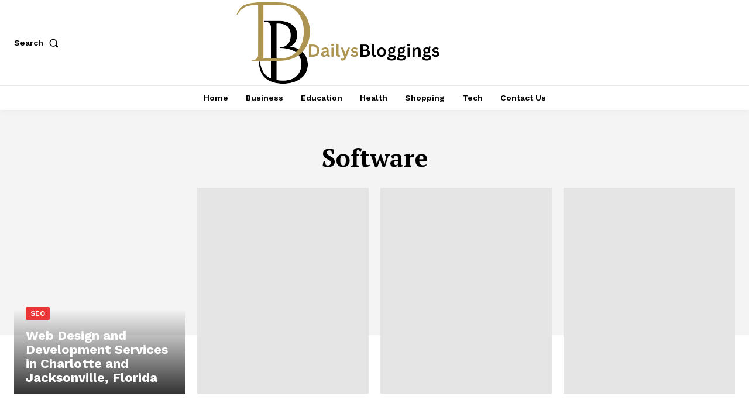

--- FILE ---
content_type: text/css
request_url: https://dailysbloggings.com/wp-content/plugins/td-subscription/assets/css/tds-front.css?ver=1.5
body_size: 6474
content:
/*  ----------------------------------------------------------------------------
    responsive settings
*/
/* responsive landscape tablet */
/* responsive portrait tablet */
/* responsive portrait phone */
.tds-s-page-sec:not(:last-child) {
  margin-bottom: 35px;
  padding-bottom: 35px;
  border-bottom: 1px solid #EBEBEB;
}
.tds-s-page-sec-cols {
  display: flex;
  flex-wrap: wrap;
  margin: 0 -20px;
}
.tds-s-page-sec-col {
  width: 100%;
  padding: 0 20px;
}
.tds-s-page-sec-col:not(:last-child) {
  margin-bottom: 45px;
}
.tds-s-page-sec-header {
  margin-bottom: 35px;
}
.tds-s-page-sec-header .tds-s-notif {
  margin-top: 25px;
}
.tds-spsh-row {
  display: flex;
  flex-wrap: wrap;
  margin-left: -10px;
  margin-right: -10px;
}
.tds-spsh-col {
  padding: 0 10px;
}
body h2.tds-spsh-title {
  margin: 0;
  font-family: inherit;
  font-size: 1.429em;
  font-weight: 500;
  line-height: 1.2;
  color: #1d2327;
}
.tds-spsh-descr {
  margin-top: 11px;
  font-size: .929em;
  line-height: 1.4;
  color: #555D66;
}
.tds-s-page-sec-content {
  position: relative;
}
.tds-s-page-sec-content .tds-spsc-title {
  display: flex;
  width: 100%;
  margin: 0;
  padding: 0;
  font-size: .929em;
  font-weight: 500;
  line-height: 1.2;
  color: #1d2327;
}
.tds-s-page-sec-content .tds-spsc-title:not(:last-child) {
  margin-bottom: 20px;
}
.tds-s-page-sec-content .tds-spsc-title span {
  background-color: #f1f1f1;
  border-radius: 3px;
  padding: 4px 7px 6px;
}
.tds-s-page-sec-content .tds-spsc-title-sm:not(:last-child) {
  margin-bottom: 15px;
}
.tds-s-page-sec-content .tds-spsc-title-sm span {
  font-size: .857em;
  padding: 3px 6px 4px;
}
.tds-s-page-sec-content .tds-s-notif-error:not(:first-child) {
  margin-top: 40px;
}
.tds-spsc-sub-section:not(:last-child) {
  margin-bottom: 28px;
  padding-bottom: 28px;
  border-bottom: 1px solid #efefef;
}
.tds-s-btn {
  display: inline-flex;
  align-items: center;
  justify-content: center;
  position: relative;
  background-color: #0489FC;
  min-width: 100px;
  padding: 14px 24px 16px;
  font-size: 1em;
  line-height: 1;
  font-weight: 600;
  text-align: center;
  text-decoration: none;
  color: #fff;
  border: 0;
  border-radius: 5px;
  outline: 3px solid transparent;
  transition: background-color 0.2s ease-in-out, color 0.2s ease-in-out, border-color 0.2s ease-in-out, outline-color 0.2s ease-in-out;
  -webkit-appearance: none;
  cursor: pointer;
}
.tds-s-btn svg {
  position: relative;
  width: .9em;
  height: auto;
}
.tds-s-btn svg:not(:last-child) {
  margin-right: .5em;
}
.tds-s-btn:hover,
.tds-s-btn:active {
  background-color: #152BF7;
}
.tds-s-btn:active:not(:disabled) {
  outline-color: rgba(21, 43, 247, 0.2);
}
.tds-s-btn:disabled {
  background-color: #9ACFFD;
  pointer-events: none;
}
.tds-s-btn.tds-s-btn-saving:after {
  content: '';
  position: relative;
  width: 12px;
  height: 12px;
  margin-left: 15px;
  border: 1px solid #fff;
  border-left-color: transparent;
  border-right-color: transparent;
  border-radius: 50%;
  -webkit-animation: fullspin 1s infinite ease-out;
  animation: fullspin 1s infinite ease-out;
  z-index: 2;
  transition: border-top-color 0.2s ease-in-out, border-bottom-color 0.2s ease-in-out;
}
.tds-s-btn.tds-s-btn-saved {
  background-color: #9ACFFD;
  pointer-events: none;
}
.tds-s-btn.tds-s-btn-saved:after {
  content: url('data:image/svg+xml; utf8, <svg xmlns="http://www.w3.org/2000/svg" width="12" height="8.875" viewBox="0 0 12 8.875"><path d="M7.125,13.875a1,1,0,0,1-.707-.293L3.293,10.457A1,1,0,0,1,4.707,9.043l2.418,2.418,6.168-6.168a1,1,0,0,1,1.414,1.414L7.832,13.582A1,1,0,0,1,7.125,13.875Z" transform="translate(-3 -5)" fill="%23fff"/></svg>');
  width: 14px;
  height: auto;
  border: 0;
  -webkit-animation: none;
  animation: none;
}
.tds-s-btn-light {
  background-color: #E5F3FF;
  color: #152BF7;
}
.tds-s-btn-light:hover,
.tds-s-btn-light:active {
  background-color: #152BF7;
  color: #E5F3FF;
}
.tds-s-btn-light:disabled {
  color: #6371fd;
}
.tds-s-btn-light.tds-s-btn-saving:after {
  border-top-color: #152BF7;
  border-bottom-color: #152BF7;
}
.tds-s-btn-light.tds-s-btn-saving:hover:after {
  border-top-color: #fff;
  border-bottom-color: #fff;
}
.tds-s-btn-light.tds-s-btn-saved {
  background-color: #E5F3FF;
  color: #6371fd;
}
.tds-s-btn-light.tds-s-btn-saved:after {
  content: url('data:image/svg+xml; utf8, <svg xmlns="http://www.w3.org/2000/svg" width="12" height="8.875" viewBox="0 0 12 8.875"><path d="M7.125,13.875a1,1,0,0,1-.707-.293L3.293,10.457A1,1,0,0,1,4.707,9.043l2.418,2.418,6.168-6.168a1,1,0,0,1,1.414,1.414L7.832,13.582A1,1,0,0,1,7.125,13.875Z" transform="translate(-3 -5)" fill="%236371fd"/></svg>');
}
.tds-s-btn-grey {
  background-color: #f3f3f3;
  color: #1D2327;
}
.tds-s-btn-grey:hover,
.tds-s-btn-grey:active {
  background-color: #EBEBEB;
}
.tds-s-btn-grey:disabled {
  background-color: #F8F8F8;
  color: #828588;
}
.tds-s-btn-grey.tds-s-btn-saving:after {
  border-top-color: #1D2327;
  border-bottom-color: #1D2327;
}
.tds-s-btn-grey.tds-s-btn-saved {
  background-color: #F8F8F8;
  color: #828588;
}
.tds-s-btn-grey.tds-s-btn-saved:after {
  content: url('data:image/svg+xml; utf8, <svg xmlns="http://www.w3.org/2000/svg" width="12" height="8.875" viewBox="0 0 12 8.875"><path d="M7.125,13.875a1,1,0,0,1-.707-.293L3.293,10.457A1,1,0,0,1,4.707,9.043l2.418,2.418,6.168-6.168a1,1,0,0,1,1.414,1.414L7.832,13.582A1,1,0,0,1,7.125,13.875Z" transform="translate(-3 -5)" fill="%23828588"/></svg>');
}
.tds-s-btn-red {
  background-color: #FF3838;
}
.tds-s-btn-red:hover,
.tds-s-btn-red:active {
  background-color: #E20000;
}
.tds-s-btn-red:active:not(:disabled) {
  outline-color: rgba(226, 0, 0, 0.15);
}
.tds-s-btn-red:disabled {
  background-color: #FFA4A4;
}
.tds-s-btn-red.tds-s-btn-saved {
  background-color: #FFA4A4;
}
.tds-s-btn-light-red {
  background-color: #fde7e7;
  color: #E20000;
}
.tds-s-btn-light-red svg {
  fill: #E20000;
}
.tds-s-btn-light-red:hover,
.tds-s-btn-light-red:active {
  background-color: #FF3838;
  color: #fff;
}
.tds-s-btn-light-red:hover svg,
.tds-s-btn-light-red:active svg {
  fill: #fff;
}
.tds-s-btn-light-red:active:not(:disabled) {
  outline-color: rgba(226, 0, 0, 0.1);
}
.tds-s-btn-light-red:disabled {
  background-color: #fde1e1;
}
.tds-s-btn-light-red.tds-s-btn-saved {
  background-color: #ffdfdf;
}
.tds-s-btn-hollow {
  min-width: 96px;
  padding: 12px 22px 14px;
  background-color: transparent;
  color: #444;
  border: 2px solid #A8AAB8;
}
.tds-s-btn-hollow:hover,
.tds-s-btn-hollow:active {
  background-color: transparent;
  color: #0489FC;
  border-color: #0489FC;
}
.tds-s-btn-hollow:active:not(:disabled) {
  outline-color: rgba(4, 137, 252, 0.2);
}
.tds-s-btn-hollow:disabled {
  background-color: transparent;
  color: #B3B3B3;
  border-color: #D3D4DB;
}
.tds-s-btn-hollow.tds-s-btn-saving:after {
  border-top-color: #444;
  border-bottom-color: #444;
}
.tds-s-btn-hollow.tds-s-btn-saving:hover:after {
  border-top-color: #0489FC;
  border-bottom-color: #0489FC;
}
.tds-s-btn-hollow.tds-s-btn-saved {
  background-color: transparent;
  color: #B3B3B3;
}
.tds-s-btn-hollow.tds-s-btn-saved:after {
  content: url('data:image/svg+xml; utf8, <svg xmlns="http://www.w3.org/2000/svg" width="12" height="8.875" viewBox="0 0 12 8.875"><path d="M7.125,13.875a1,1,0,0,1-.707-.293L3.293,10.457A1,1,0,0,1,4.707,9.043l2.418,2.418,6.168-6.168a1,1,0,0,1,1.414,1.414L7.832,13.582A1,1,0,0,1,7.125,13.875Z" transform="translate(-3 -5)" fill="%23B3B3B3"/></svg>');
}
.tds-s-btn-xsm {
  min-width: 0;
  padding: 5px 10px 7px;
  font-size: .857em;
}
.tds-s-btn-xsm svg {
  top: 1px;
  width: .95em;
}
.tds-s-btn-xsm.tds-s-btn-saving:after {
  width: 8px;
  height: 8px;
  margin-left: 12px;
}
.tds-s-btn-xsm.tds-s-btn-saving:not(.tds-s-btn-saved):after {
  top: 1px;
}
.tds-s-btn-xsm.tds-s-btn-saved:after {
  content: url('data:image/svg+xml; utf8, <svg xmlns="http://www.w3.org/2000/svg" width="9" height="6.5" viewBox="0 0 10 7.5"><path d="M6.5,12.5a1,1,0,0,1-.707-.293l-2.5-2.5A1,1,0,0,1,4.707,8.293L6.5,10.086l4.793-4.793a1,1,0,0,1,1.414,1.414l-5.5,5.5A1,1,0,0,1,6.5,12.5Z" transform="translate(-3 -5)" fill="%23fff" opacity="0.8"/></svg>');
  top: -3px;
}
.tds-s-btn-xsm.tds-s-btn-light.tds-s-btn-saved:after {
  content: url('data:image/svg+xml; utf8, <svg xmlns="http://www.w3.org/2000/svg" width="9" height="6.5" viewBox="0 0 10 7.5"><path d="M6.5,12.5a1,1,0,0,1-.707-.293l-2.5-2.5A1,1,0,0,1,4.707,8.293L6.5,10.086l4.793-4.793a1,1,0,0,1,1.414,1.414l-5.5,5.5A1,1,0,0,1,6.5,12.5Z" transform="translate(-3 -5)" fill="%236371fd" opacity="0.8"/></svg>');
}
.tds-s-btn-xsm.tds-s-btn-grey.tds-s-btn-saved:after {
  content: url('data:image/svg+xml; utf8, <svg xmlns="http://www.w3.org/2000/svg" width="9" height="6.5" viewBox="0 0 10 7.5"><path d="M6.5,12.5a1,1,0,0,1-.707-.293l-2.5-2.5A1,1,0,0,1,4.707,8.293L6.5,10.086l4.793-4.793a1,1,0,0,1,1.414,1.414l-5.5,5.5A1,1,0,0,1,6.5,12.5Z" transform="translate(-3 -5)" fill="%23828588" opacity="0.8"/></svg>');
}
.tds-s-btn-xsm.tds-s-btn-hollow {
  min-width: 0;
  padding: 3px 8px 5px;
}
.tds-s-btn-xsm.tds-s-btn-hollow.tds-s-btn-saved:after {
  content: url('data:image/svg+xml; utf8, <svg xmlns="http://www.w3.org/2000/svg" width="9" height="6.5" viewBox="0 0 10 7.5"><path d="M6.5,12.5a1,1,0,0,1-.707-.293l-2.5-2.5A1,1,0,0,1,4.707,8.293L6.5,10.086l4.793-4.793a1,1,0,0,1,1.414,1.414l-5.5,5.5A1,1,0,0,1,6.5,12.5Z" transform="translate(-3 -5)" fill="%23B3B3B3" opacity="0.8"/></svg>');
}
.tds-s-btn-sm {
  min-width: 76px;
  padding: 10px 19px 12px;
  font-size: .929em;
}
.tds-s-btn-sm svg {
  top: 1px;
}
.tds-s-btn-sm.tds-s-btn-saving:after {
  width: 11px;
  height: 11px;
  margin-left: 13px;
}
.tds-s-btn-sm.tds-s-btn-saving:not(.tds-s-btn-saved):after {
  top: 1px;
}
.tds-s-btn-sm.tds-s-btn-saved:after {
  content: url('data:image/svg+xml; utf8, <svg xmlns="http://www.w3.org/2000/svg" width="10" height="7.5" viewBox="0 0 10 7.5"><path d="M6.5,12.5a1,1,0,0,1-.707-.293l-2.5-2.5A1,1,0,0,1,4.707,8.293L6.5,10.086l4.793-4.793a1,1,0,0,1,1.414,1.414l-5.5,5.5A1,1,0,0,1,6.5,12.5Z" transform="translate(-3 -5)" fill="%23fff" opacity="0.8"/></svg>');
  top: -2px;
}
.tds-s-btn-sm.tds-s-btn-light.tds-s-btn-saved:after {
  content: url('data:image/svg+xml; utf8, <svg xmlns="http://www.w3.org/2000/svg" width="10" height="7.5" viewBox="0 0 10 7.5"><path d="M6.5,12.5a1,1,0,0,1-.707-.293l-2.5-2.5A1,1,0,0,1,4.707,8.293L6.5,10.086l4.793-4.793a1,1,0,0,1,1.414,1.414l-5.5,5.5A1,1,0,0,1,6.5,12.5Z" transform="translate(-3 -5)" fill="%236371fd" opacity="0.8"/></svg>');
}
.tds-s-btn-sm.tds-s-btn-grey.tds-s-btn-saved:after {
  content: url('data:image/svg+xml; utf8, <svg xmlns="http://www.w3.org/2000/svg" width="10" height="7.5" viewBox="0 0 10 7.5"><path d="M6.5,12.5a1,1,0,0,1-.707-.293l-2.5-2.5A1,1,0,0,1,4.707,8.293L6.5,10.086l4.793-4.793a1,1,0,0,1,1.414,1.414l-5.5,5.5A1,1,0,0,1,6.5,12.5Z" transform="translate(-3 -5)" fill="%23828588" opacity="0.8"/></svg>');
}
.tds-s-btn-sm.tds-s-btn-hollow {
  min-width: 72px;
  padding: 8px 17px 10px;
}
.tds-s-btn-sm.tds-s-btn-hollow.tds-s-btn-saved:after {
  content: url('data:image/svg+xml; utf8, <svg xmlns="http://www.w3.org/2000/svg" width="10" height="7.5" viewBox="0 0 10 7.5"><path d="M6.5,12.5a1,1,0,0,1-.707-.293l-2.5-2.5A1,1,0,0,1,4.707,8.293L6.5,10.086l4.793-4.793a1,1,0,0,1,1.414,1.414l-5.5,5.5A1,1,0,0,1,6.5,12.5Z" transform="translate(-3 -5)" fill="%23B3B3B3" opacity="0.8"/></svg>');
}
body .tds-s-form .tds-s-form-footer {
  margin-top: 40px;
}
body .tds-s-form .tds-s-fc-inner {
  position: relative;
  display: flex;
  flex-wrap: wrap;
  margin: 0 -13px;
}
body .tds-s-form .tds-s-fc-inner:not(:last-child) {
  margin-bottom: 28px;
}
body .tds-s-form .tds-s-fc-inner:not(:last-child):after {
  content: '';
  display: block;
  margin: 28px 13px 0;
  width: 100%;
  height: 1px;
  background-color: #efefef;
}
body .tds-s-form .tds-s-fc-inner .tds-s-notif {
  width: 100%;
  margin-left: 13px;
  margin-right: 13px;
}
body .tds-s-form .tds-spsc-title {
  padding: 0 13px;
}
body .tds-s-form .tds-s-fc-inner-descr {
  width: 100%;
  margin: -10px 0 20px;
  padding: 0 13px;
  font-size: .857em;
  line-height: 1.4;
  color: #67696c;
}
body .tds-s-form .tds-s-form-label {
  position: relative;
  display: block;
  margin-bottom: 8px;
  font-size: .929em;
  line-height: 1;
  font-weight: 600;
  color: #666;
}
body .tds-s-form .tds-s-form-label a {
  font-size: .923em;
}
body .tds-s-form .tds-s-form-label-loading {
  display: inline-block;
  position: relative;
  top: 1px;
  width: 11px;
  height: 11px;
  margin-left: 9px;
  border: 1px solid #666;
  border-left-color: transparent;
  border-right-color: transparent;
  border-radius: 50%;
  -webkit-animation: fullspin 1s infinite ease-out;
  animation: fullspin 1s infinite ease-out;
}
body .tds-s-form .tds-s-form-label-tip {
  padding-right: 21px;
}
body .tds-s-form .tds-s-form-tip {
  position: absolute;
  top: 50%;
  right: 0;
  transform: translateY(-50%);
}
body .tds-s-form .tds-s-form-tip:before {
  content: url('data:image/svg+xml; utf8, <svg xmlns="http://www.w3.org/2000/svg" width="13" height="13" viewBox="0 0 13 13"><g id="icon" transform="translate(-325 -452)"><circle id="Ellipse_7" data-name="Ellipse 7" cx="6.5" cy="6.5" r="6.5" transform="translate(325 452)" opacity="0.61" fill="%23666"/><path id="Path_4" data-name="Path 4" d="M1.775-2.373a2.353,2.353,0,0,1-.094-.381,2.681,2.681,0,0,1-.041-.463,1.44,1.44,0,0,1,.144-.647,2.655,2.655,0,0,1,.357-.542A6,6,0,0,1,2.6-4.893q.249-.234.463-.457a2.485,2.485,0,0,0,.357-.469,1.051,1.051,0,0,0,.144-.539.958.958,0,0,0-.105-.46.953.953,0,0,0-.29-.328,1.309,1.309,0,0,0-.422-.2,1.927,1.927,0,0,0-.507-.064A2.362,2.362,0,0,0,.58-6.627V-7.98a3.892,3.892,0,0,1,1.992-.562,3.187,3.187,0,0,1,.9.123,2.249,2.249,0,0,1,.738.363,1.717,1.717,0,0,1,.5.6,1.813,1.813,0,0,1,.182.832,2,2,0,0,1-.152.8,2.949,2.949,0,0,1-.384.647,3.646,3.646,0,0,1-.5.524q-.267.229-.5.457a2.574,2.574,0,0,0-.384.475,1.015,1.015,0,0,0-.152.545,1.52,1.52,0,0,0,.064.457,3.005,3.005,0,0,0,.129.346ZM2.443.105a.866.866,0,0,1-.592-.229.713.713,0,0,1-.246-.551.7.7,0,0,1,.246-.551.841.841,0,0,1,.592-.234.834.834,0,0,1,.586.234.7.7,0,0,1,.246.551.713.713,0,0,1-.246.551A.859.859,0,0,1,2.443.105Z" transform="translate(329 463)" fill="%23fff"/></g></svg>');
  display: block;
  cursor: pointer;
}
body .tds-s-form .tds-s-form-tip-txt {
  position: absolute;
  bottom: calc(100% + 3px);
  right: 0;
  width: 130px;
  padding: 6px 6px 8px;
  background-color: rgba(0, 0, 0, 0.75);
  font-size: .769em;
  line-height: 1.2;
  text-align: center;
  font-weight: 400;
  color: #fff;
  border-radius: 2px;
  opacity: 0;
  pointer-events: none;
  transition: opacity 0.2s ease-in-out;
}
body .tds-s-form .tds-s-form-tip-txt:after {
  content: '';
  position: absolute;
  top: 100%;
  right: 0;
  width: 100%;
  height: 4px;
}
body .tds-s-form .tds-s-form-tip:hover .tds-s-form-tip-txt {
  opacity: 1;
  pointer-events: auto;
}
body .tds-s-form .tds-s-form-input {
  margin: 0;
  padding: 0 15px 1px;
  width: 100%;
  height: 44px;
  min-height: 44px;
  font-size: 1em;
  line-height: 1.3;
  font-weight: 600;
  color: #444;
  border: 2px solid #D7D8DE;
  border-radius: 5px;
  outline: 3px solid transparent;
  box-shadow: none;
  transition: border-color 0.2s ease-in-out, color 0.2s ease-in-out, outline-color 0.2s ease-in-out;
}
body .tds-s-form .tds-s-form-input:-webkit-autofill,
body .tds-s-form .tds-s-form-input:-webkit-autofill:hover,
body .tds-s-form .tds-s-form-input:-webkit-autofill:focus,
body .tds-s-form .tds-s-form-input:-webkit-autofill:active {
  -webkit-text-fill-color: #444;
  -webkit-box-shadow: 0 0 0 1000px white inset !important;
}
body .tds-s-form .tds-s-form-input::placeholder {
  color: #888;
  transition: color 0.2s ease-in-out;
}
body .tds-s-form .tds-s-form-input::-webkit-input-placeholder {
  color: #888;
  transition: color 0.2s ease-in-out;
}
body .tds-s-form .tds-s-form-input::-moz-placeholder {
  color: #888;
  transition: color 0.2s ease-in-out;
}
body .tds-s-form .tds-s-form-input:-ms-input-placeholder {
  color: #888;
  transition: color 0.2s ease-in-out;
}
body .tds-s-form .tds-s-form-input:-moz-placeholder {
  color: #888;
  transition: color 0.2s ease-in-out;
}
body .tds-s-form .tds-s-form-input:hover {
  color: inherit;
}
body .tds-s-form .tds-s-form-input:focus {
  box-shadow: none;
}
body .tds-s-form .tds-s-form-group:not(.tds-s-fg-error) .tds-s-form-input:focus:not([readonly]) {
  border-color: #0489FC !important;
  outline-width: 3px;
  outline-style: solid;
  outline-color: rgba(4, 137, 252, 0.1);
}
body .tds-s-form .tds-s-form-group:not(.tds-s-fg-error) .tds-s-form-input[readonly]:not(.tds-s-form-input-date),
body .tds-s-form .tds-s-form-group:not(.tds-s-fg-error) .tds-s-form-input:disabled {
  color: #BEBEBE;
  border-color: #E8E9EC;
}
body .tds-s-form .tds-s-form-group:not(.tds-s-fg-error) .tds-s-form-input[readonly]:not(.tds-s-form-input-date)::placeholder,
body .tds-s-form .tds-s-form-group:not(.tds-s-fg-error) .tds-s-form-input:disabled::placeholder {
  color: #BEBEBE;
}
body .tds-s-form .tds-s-form-group:not(.tds-s-fg-error) .tds-s-form-input[readonly]:not(.tds-s-form-input-date)::-webkit-input-placeholder,
body .tds-s-form .tds-s-form-group:not(.tds-s-fg-error) .tds-s-form-input:disabled::-webkit-input-placeholder {
  color: #BEBEBE;
}
body .tds-s-form .tds-s-form-group:not(.tds-s-fg-error) .tds-s-form-input[readonly]:not(.tds-s-form-input-date)::-moz-placeholder,
body .tds-s-form .tds-s-form-group:not(.tds-s-fg-error) .tds-s-form-input:disabled::-moz-placeholder {
  color: #BEBEBE;
}
body .tds-s-form .tds-s-form-group:not(.tds-s-fg-error) .tds-s-form-input[readonly]:not(.tds-s-form-input-date):-ms-input-placeholder,
body .tds-s-form .tds-s-form-group:not(.tds-s-fg-error) .tds-s-form-input:disabled:-ms-input-placeholder {
  color: #BEBEBE;
}
body .tds-s-form .tds-s-form-group:not(.tds-s-fg-error) .tds-s-form-input[readonly]:not(.tds-s-form-input-date):-moz-placeholder,
body .tds-s-form .tds-s-form-group:not(.tds-s-fg-error) .tds-s-form-input:disabled:-moz-placeholder {
  color: #BEBEBE;
}
body .tds-s-form .tds-s-form-group:not(.tds-s-fg-error) .tds-s-form-input[readonly] {
  background-color: #fff;
}
body .tds-s-form textarea.tds-s-form-input {
  min-height: 114px;
  padding-top: 10px;
  padding-bottom: 10px;
  font-weight: 400;
  line-height: 1.6;
}
body .tds-s-form .tds-s-form-wpeditor {
  border: 2px solid #D7D8DE;
  border-radius: 5px;
  outline: 3px solid transparent;
  transition: border-color 0.2s ease-in-out, color 0.2s ease-in-out, outline-color 0.2s ease-in-out;
}
body .tds-s-form .tds-s-form-wpeditor .mce-panel {
  background-color: transparent;
}
body .tds-s-form .tds-s-form-wpeditor .wp-editor-tools {
  display: flex;
  align-items: center;
  background-color: #f5f5f5;
  margin: 6px 6px 0;
  padding: 7px 9px 4px;
  border-radius: 4px 4px 0 0;
}
body .tds-s-form .tds-s-form-wpeditor .wp-editor-tabs {
  display: flex;
  align-items: center;
  margin-left: auto;
}
body .tds-s-form .tds-s-form-wpeditor .wp-switch-editor {
  margin: 0;
  padding: 1px 7px 2px;
  background-color: transparent;
  text-transform: uppercase;
  font-size: 11px;
  line-height: 1;
  font-weight: 500;
  border-width: 1px;
  border-color: transparent;
  border-radius: 4px;
}
body .tds-s-form .tds-s-form-wpeditor .switch-tmce {
  margin-right: 3px;
}
body .tds-s-form .tds-s-form-wpeditor .wp-switch-editor:hover,
body .tds-s-form .tds-s-form-wpeditor .html-active .switch-html,
body .tds-s-form .tds-s-form-wpeditor .tmce-active .switch-tmce {
  border-color: #e7e6e6;
}
body .tds-s-form .tds-s-form-wpeditor .html-active .switch-html,
body .tds-s-form .tds-s-form-wpeditor .tmce-active .switch-tmce {
  background-color: #fff;
}
body .tds-s-form .tds-s-form-wpeditor .wp-editor-container {
  border: 0;
}
body .tds-s-form .tds-s-form-wpeditor .wp-editor-container {
  width: calc(100% - 12px) !important;
  margin: 0 6px 6px;
}
body .tds-s-form .tds-s-form-wpeditor .mce-tinymce {
  border: 0 !important;
}
body .tds-s-form .tds-s-form-wpeditor .mce-top-part:before {
  display: none;
}
body .tds-s-form .tds-s-form-wpeditor .quicktags-toolbar {
  padding: 5px 7px;
  border-bottom: 0;
}
body .tds-s-form .tds-s-form-wpeditor .mce-toolbar-grp {
  background-color: #f5f5f5;
  border-bottom: 0;
  border-radius: 0 0 4px 4px;
}
body .tds-s-form .tds-s-form-wpeditor .mce-toolbar-grp > div {
  padding: 5px 7px;
}
body .tds-s-form .tds-s-form-wpeditor iframe {
  height: 200px !important;
}
body .tds-s-form .tds-s-form-select-wrap {
  position: relative;
}
body .tds-s-form .tds-s-form-select-wrap .tds-s-form-input {
  max-width: 100%;
  padding-right: 34px;
  background: #fff;
  -webkit-appearance: none;
}
body .tds-s-form .tds-s-form-select-wrap .tds-s-form-input::-webkit-calendar-picker-indicator {
  opacity: 0;
}
body .tds-s-form .tds-s-form-select-wrap .tds-s-form-select-icon {
  position: absolute;
  top: 50%;
  right: 15px;
  transform: translateY(-50%);
  pointer-events: none;
  fill: #444;
  transition: fill 0.2s ease-in-out;
}
body .tds-s-form .tds-s-form-group:not(.tds-s-fg-error) .tds-s-form-select-wrap .tds-s-form-input[readonly] + .tds-s-form-select-icon,
body .tds-s-form .tds-s-form-group:not(.tds-s-fg-error) .tds-s-form-select-wrap .tds-s-form-input:disabled + .tds-s-form-select-icon {
  fill: #BEBEBE;
}
body .tds-s-form .tds-s-form-check input {
  display: none;
}
body .tds-s-form .tds-s-form-check label {
  display: flex;
  align-items: flex-start;
}
body .tds-s-form .tds-s-form-check .tds-s-fc-check {
  position: relative;
  margin-right: 10px;
  width: 19px;
  height: 19px;
  background-color: #fff;
  border: 2px solid #D7D8DE;
  outline: 3px solid transparent;
  transition: border-color 0.2s ease-in-out, outline-color 0.2s ease-in-out;
  cursor: pointer;
}
body .tds-s-form .tds-s-form-check .tds-s-fc-check:after {
  content: '';
  position: absolute;
  top: 3px;
  left: 3px;
  width: 9px;
  height: 9px;
  background-color: #0489FC;
  opacity: 0;
  transition: opacity 0.2s ease-in-out;
}
body .tds-s-form .tds-s-form-check .tds-s-fc-title {
  flex: 1;
  font-size: 1em;
  line-height: 1.3;
  font-weight: 600;
  color: #444;
  cursor: pointer;
}
body .tds-s-form .tds-s-form-check input[type=checkbox] + .tds-s-fc-check {
  border-radius: 5px;
}
body .tds-s-form .tds-s-form-check input[type=checkbox] + .tds-s-fc-check:after {
  border-radius: 3px;
}
body .tds-s-form .tds-s-form-check input[type=radio] + .tds-s-fc-check,
body .tds-s-form .tds-s-form-check input[type=radio] + .tds-s-fc-check:after {
  border-radius: 100%;
}
body .tds-s-form .tds-s-form-check input:checked + .tds-s-fc-check {
  border-color: #0489FC;
  outline-color: rgba(4, 137, 252, 0.1);
}
body .tds-s-form .tds-s-form-check input:checked + .tds-s-fc-check:after {
  opacity: 1;
}
body .tds-s-form .tds-s-form-check input[disabled] + .tds-s-fc-check,
body .tds-s-form .tds-s-form-check input[disabled] + .tds-s-fc-check + .tds-s-fc-title {
  pointer-events: none;
}
body .tds-s-form .tds-s-form-check input[disabled] + .tds-s-fc-check {
  border-color: #E8E9EC;
}
body .tds-s-form .tds-s-form-check input[disabled] + .tds-s-fc-check + .tds-s-fc-title {
  color: #BEBEBE;
}
body .tds-s-form .tds-s-form-check input[disabled]:checked + .tds-s-fc-check {
  outline-color: rgba(4, 137, 252, 0.08);
  border-color: #9ACFFD;
}
body .tds-s-form .tds-s-form-check input[disabled]:checked + .tds-s-fc-check:after {
  background-color: #9ACFFD;
}
body .tds-s-form .tds-s-form-group {
  position: relative;
  width: 100%;
  padding: 0 13px;
}
body .tds-s-form .tds-s-form-group:not(:last-child) {
  margin-bottom: 20px;
}
body .tds-s-form .tds-s-form-group .tds-s-list {
  list-style-type: disc;
  margin-top: 14px;
}
body .tds-s-form .tds-s-form-group .tds-s-list-item {
  display: list-item;
  font-size: .857em;
  line-height: 1.2;
  margin-left: 16px !important;
  color: #444;
}
body .tds-s-form .tds-s-form-group .tds-s-list-item:not(:last-child) {
  margin-bottom: 7px;
}
body .tds-s-form .tds-s-form-group-sm .tds-s-form-label {
  font-size: .857em;
  margin-bottom: 6px;
}
body .tds-s-form .tds-s-form-group-sm .tds-s-form-input {
  padding: 0 10px 2px;
  height: 36px;
  min-height: 36px;
  font-size: .929em;
}
body .tds-s-form .tds-s-form-group-sm .tds-s-form-select-wrap .tds-s-form-input {
  padding-right: 29px;
}
body .tds-s-form .tds-s-form-group-sm .tds-s-form-select-wrap .tds-s-form-select-icon {
  right: 10px;
}
body .tds-s-form .tds-s-form-group-sm textarea.tds-s-form-input {
  min-height: 76px;
  padding-top: 8px;
  padding-bottom: 8px;
  line-height: 1.5;
}
body .tds-s-form .tds-s-form-group-sm .tds-s-form-check .tds-s-fc-check {
  width: 17px;
  height: 17px;
}
body .tds-s-form .tds-s-form-group-sm .tds-s-form-check .tds-s-fc-check:after {
  top: 2px;
  left: 2px;
}
body .tds-s-form .tds-s-form-group-sm .tds-s-form-check .tds-s-fc-title {
  font-size: 13px;
  line-height: 1.2;
}
body .tds-s-form .tds-s-fc-inner .tds-s-fg-success:not(.tds-s-fg-error) .tds-s-form-input {
  border-color: #59BA93 !important;
  outline-color: rgba(89, 186, 147, 0.1);
}
body .tds-s-form .tds-s-fg-error .tds-s-form-input {
  border-color: #FF0000;
  outline-color: rgba(255, 0, 0, 0.1);
}
body .tds-s-form .tds-s-fg-error-msg {
  position: absolute;
  top: calc(100% + 3px);
  left: 0;
  width: 100%;
  padding: 0 13px;
  font-size: .786em;
  line-height: 1.3;
  color: #FF3838;
}
body .tds-s-form .tds-s-form-sep {
  width: 100%;
  padding: 0 13px;
  margin-bottom: 28px;
}
body .tds-s-form .tds-s-form-sep:after {
  content: '';
  display: block;
  height: 1px;
  background-color: #efefef;
}
body .tds-s-form .tds-s-form-content .tds-s-notif {
  margin-top: 32px;
}
body .tds-s-form .tds-s-form-footer {
  display: flex;
  align-items: center;
}
body .tds-s-form .tds-s-form-footer .tds-s-btn {
  margin-right: 26px;
}
body .tds-s-form .tds-s-form-footer .tds-s-btn:last-of-type {
  margin-right: 0;
}
body .tds-s-form .tds-s-form-footer .tds-s-disable-wiz {
  margin-left: auto;
  font-size: .786em;
  line-height: 1;
  color: #888;
  cursor: pointer;
}
body .tds-s-form .tds-s-form-footer .tds-s-disable-wiz:hover {
  color: #444;
}
.tds-s-datepicker-wrap {
  margin-top: 8px;
  padding: 14px;
  width: 279px;
  background-color: #fff;
  font-family: -apple-system, BlinkMacSystemFont, "Segoe UI", Roboto, Oxygen-Sans, Ubuntu, Cantarell, "Helvetica Neue", sans-serif;
  font-size: .857em;
  color: #444;
  line-height: 1;
  font-weight: 600;
  border: 1px solid #D7D8DE;
  border-radius: 3px;
  box-shadow: 0 2px 4px 0 rgba(0, 0, 0, 0.12);
}
.tds-s-datepicker-wrap,
.tds-s-datepicker-wrap * {
  box-sizing: border-box;
}
.tds-s-datepicker-wrap .ui-datepicker-header {
  display: flex;
  align-items: stretch;
  margin: 0 -4px 10px;
}
.tds-s-datepicker-wrap .ui-datepicker-prev,
.tds-s-datepicker-wrap .ui-datepicker-title,
.tds-s-datepicker-wrap .ui-datepicker-next {
  padding: 0 4px;
}
.tds-s-datepicker-wrap .ui-datepicker-prev,
.tds-s-datepicker-wrap .ui-datepicker-next {
  display: flex;
  align-items: stretch;
  width: 14.4%;
  cursor: pointer;
}
.tds-s-datepicker-wrap .ui-datepicker-prev span,
.tds-s-datepicker-wrap .ui-datepicker-next span {
  display: flex;
  align-items: center;
  justify-content: center;
  width: 100%;
  padding-bottom: 1px;
  font-size: 0;
  border-radius: 5px;
}
.tds-s-datepicker-wrap .ui-datepicker-prev:hover span,
.tds-s-datepicker-wrap .ui-datepicker-next:hover span {
  background-color: #F2F9FF;
}
.tds-s-datepicker-wrap .ui-datepicker-prev {
  order: 1;
}
.tds-s-datepicker-wrap .ui-datepicker-prev span:before {
  content: url('data:image/svg+xml; utf8, <svg xmlns="http://www.w3.org/2000/svg" width="6" height="10" viewBox="0 0 6 10"><path d="M13,15a1,1,0,0,1-.707-.293l-4-4a1,1,0,0,1,0-1.414l4-4a1,1,0,0,1,1.414,1.414L10.414,10l3.293,3.293A1,1,0,0,1,13,15Z" transform="translate(-8 -5)" fill="%23878d93"/></svg>');
}
.tds-s-datepicker-wrap .ui-datepicker-prev:hover span:before {
  content: url('data:image/svg+xml; utf8, <svg xmlns="http://www.w3.org/2000/svg" width="6" height="10" viewBox="0 0 6 10"><path d="M13,15a1,1,0,0,1-.707-.293l-4-4a1,1,0,0,1,0-1.414l4-4a1,1,0,0,1,1.414,1.414L10.414,10l3.293,3.293A1,1,0,0,1,13,15Z" transform="translate(-8 -5)" fill="%23152BF7"/></svg>');
}
.tds-s-datepicker-wrap .ui-datepicker-title {
  display: flex;
  flex: 1;
  order: 2;
}
.tds-s-datepicker-wrap .ui-datepicker-title select {
  width: 50%;
  margin: 0;
  padding: 0 17px 1px 8px;
  min-height: 29px;
  background: #ffffff url('data:image/svg+xml; utf8, <svg xmlns="http://www.w3.org/2000/svg" width="6.794" height="9.822" viewBox="0 0 6.794 9.822"><g transform="translate(6.294 0.5) rotate(90)"><path d="M0,6.294a.5.5,0,0,1-.324-.12.5.5,0,0,1-.056-.7L1.816,2.9-.38.325a.5.5,0,0,1,.056-.7.5.5,0,0,1,.7.056l2.473,2.9a.5.5,0,0,1,0,.649L.38,6.118A.5.5,0,0,1,0,6.294Z" transform="translate(6.349 0)" fill="%23444"/><path d="M2.474,6.294a.5.5,0,0,1-.38-.175L-.38,3.221a.5.5,0,0,1,0-.649l2.473-2.9A.5.5,0,0,1,2.8-.38a.5.5,0,0,1,.056.7L.657,2.9l2.2,2.572a.5.5,0,0,1-.38.825Z" transform="translate(0 0)" fill="%23444"/></g></svg>') no-repeat right 8px center;
  font-size: inherit;
  font-weight: inherit;
  color: inherit;
  border: 2px solid #EEEEF1;
  border-radius: 5px;
  outline: 3px solid transparent;
  transition: border-color 0.2s ease-in-out, outline 0.2s ease-in-out;
  -webkit-appearance: none;
}
.tds-s-datepicker-wrap .ui-datepicker-title select:focus {
  box-shadow: none;
  border-color: #D7D8DE;
  outline-color: rgba(238, 238, 241, 0.5);
}
.tds-s-datepicker-wrap .ui-datepicker-title .ui-datepicker-month {
  margin-right: 4px;
}
.tds-s-datepicker-wrap .ui-datepicker-title .ui-datepicker-year {
  margin-left: 4px;
}
.tds-s-datepicker-wrap .ui-datepicker-next {
  order: 3;
}
.tds-s-datepicker-wrap .ui-datepicker-next span {
  padding-left: 1px;
}
.tds-s-datepicker-wrap .ui-datepicker-next span:before {
  content: url('data:image/svg+xml; utf8, <svg xmlns="http://www.w3.org/2000/svg" width="6" height="10" viewBox="0 0 6 10"><path d="M13,15a1,1,0,0,1-.707-.293l-4-4a1,1,0,0,1,0-1.414l4-4a1,1,0,0,1,1.414,1.414L10.414,10l3.293,3.293A1,1,0,0,1,13,15Z" transform="translate(14 15) rotate(180)" fill="%23878d93"/></svg>');
}
.tds-s-datepicker-wrap .ui-datepicker-next:hover span:before {
  content: url('data:image/svg+xml; utf8, <svg xmlns="http://www.w3.org/2000/svg" width="6" height="10" viewBox="0 0 6 10"><path d="M13,15a1,1,0,0,1-.707-.293l-4-4a1,1,0,0,1,0-1.414l4-4a1,1,0,0,1,1.414,1.414L10.414,10l3.293,3.293A1,1,0,0,1,13,15Z" transform="translate(14 15) rotate(180)" fill="%23152BF7"/></svg>');
}
.tds-s-datepicker-wrap .ui-datepicker-calendar {
  width: calc(100% + 8px);
  margin: 0 -4px;
  border-spacing: 0;
}
.tds-s-datepicker-wrap .ui-datepicker-calendar thead {
  position: relative;
}
.tds-s-datepicker-wrap .ui-datepicker-calendar thead:before {
  content: '';
  position: absolute;
  top: 0;
  left: -10px;
  width: calc(100% + 20px);
  height: 29px;
  background-color: #F2F9FF;
  z-index: -1;
}
.tds-s-datepicker-wrap .ui-datepicker-calendar thead th {
  padding-bottom: 8px;
  font-weight: inherit;
}
.tds-s-datepicker-wrap .ui-datepicker-calendar tbody tr:not(:last-child) td {
  padding-bottom: 8px;
}
.tds-s-datepicker-wrap .ui-datepicker-calendar th,
.tds-s-datepicker-wrap .ui-datepicker-calendar td {
  padding: 0 4px;
  vertical-align: middle;
}
.tds-s-datepicker-wrap .ui-datepicker-calendar th a,
.tds-s-datepicker-wrap .ui-datepicker-calendar td a,
.tds-s-datepicker-wrap .ui-datepicker-calendar th span,
.tds-s-datepicker-wrap .ui-datepicker-calendar td span {
  display: flex;
  align-items: center;
  justify-content: center;
  height: 29px;
  padding-bottom: 1px;
  text-decoration: none;
  color: inherit;
}
.tds-s-datepicker-wrap .ui-datepicker-calendar th a,
.tds-s-datepicker-wrap .ui-datepicker-calendar td a {
  border: 2px solid transparent;
  border-radius: 5px;
  transition: background-color 0.2s ease-in-out, color 0.2s ease-in-out, border-color 0.2s ease-in-out;
}
.tds-s-datepicker-wrap .ui-datepicker-calendar th.ui-datepicker-other-month a,
.tds-s-datepicker-wrap .ui-datepicker-calendar td.ui-datepicker-other-month a {
  color: #BEBEBE;
}
.tds-s-datepicker-wrap .ui-datepicker-calendar th:not(.ui-datepicker-today):not(.ui-datepicker-current-day) a:hover,
.tds-s-datepicker-wrap .ui-datepicker-calendar td:not(.ui-datepicker-today):not(.ui-datepicker-current-day) a:hover {
  color: #152BF7;
  background-color: #F2F9FF;
}
.tds-s-datepicker-wrap .ui-datepicker-calendar th.ui-datepicker-today a,
.tds-s-datepicker-wrap .ui-datepicker-calendar td.ui-datepicker-today a,
.tds-s-datepicker-wrap .ui-datepicker-calendar th.ui-datepicker-current-day a,
.tds-s-datepicker-wrap .ui-datepicker-calendar td.ui-datepicker-current-day a {
  background-color: #0489FC;
  color: #fff;
}
.tds-s-datepicker-wrap .ui-datepicker-calendar th.ui-datepicker-unselectable span,
.tds-s-datepicker-wrap .ui-datepicker-calendar td.ui-datepicker-unselectable span {
  color: #bebebe;
}
.tds-s-datepicker-wrap .ui-datepicker-calendar th.ui-datepicker-unselectable.unavailable span,
.tds-s-datepicker-wrap .ui-datepicker-calendar td.ui-datepicker-unselectable.unavailable span {
  color: orangered;
}
.tds-s-list-title {
  font-size: 1em;
  line-height: 1.3;
  font-weight: 600;
  color: #1D2327;
  margin-bottom: 12px;
}
.tds-s-list-title:not(:first-child) {
  margin-top: 20px;
}
.tds-s-list {
  display: flex;
  flex-direction: column;
  gap: 10px;
  margin: 0;
  list-style-type: none;
}
.tds-s-list-cols {
  flex-direction: row;
  flex-wrap: wrap;
}
.tds-s-list-item {
  display: flex;
  margin-left: 0 !important;
  margin-bottom: 0;
  font-size: 1em;
  line-height: 1.3;
}
.tds-s-list-item.tds-s-list-sep {
  margin: 5px 0 15px;
  border-bottom: 1px solid #E8E8E8;
}
.tds-s-list-item .tds-s-list-text-sep {
  margin: 0 5px;
}
.tds-s-list-item .tds-s-list-text a.disabled {
  cursor: not-allowed;
  opacity: 0.5;
  text-decoration: none;
}
.tds-s-list-item .tds-s-list-text .tds-s-price-full {
  display: inline-block;
  margin-right: 3px;
  text-decoration: line-through;
  color: #9da0a1;
  font-size: 13px;
}
.tds-s-list-label {
  margin-right: 6px;
  color: #555D66;
}
.tds-s-list-text {
  font-weight: 600;
  color: #1D2327;
}
.tds-s-list-sm {
  gap: 6px;
}
.tds-s-list-sm .tds-s-list-item {
  font-size: .929em;
}
.tds-s-error {
  display: none;
}
.tds-s-notif {
  padding: 25px;
  border-radius: 3px;
}
.tds-s-notif,
.tds-s-notif *:not(.tds-s-btn) {
  font-size: 1em;
  line-height: 1.4;
}
.tds-s-notif b {
  font-weight: 600;
}
.tds-s-notif.tds-s-notif-error.tds-s-notif-error-display {
  display: block;
}
.tds-s-notif-descr:not(:last-child) {
  margin-bottom: 6px;
}
.tds-s-notif-list {
  list-style-type: none;
  margin: 0;
}
.tds-s-notif-list:not(:last-child) {
  margin: 0 0 10px;
}
.tds-s-notif-list li {
  margin-bottom: 6px;
  margin-left: 0 !important;
}
.tds-s-notif-list li:last-child {
  margin-bottom: 0;
}
.tds-s-notif-info {
  background-color: rgba(89, 98, 107, 0.08);
  color: #59626B;
}
.tds-s-notif-success {
  background-color: rgba(38, 98, 28, 0.1);
  color: #26621c;
}
.tds-s-notif-warn {
  background-color: rgba(215, 133, 0, 0.12);
  color: #d78500;
}
.tds-s-notif-warn .tds-s-notif-descr a {
  color: inherit !important;
}
.tds-s-notif-warn .tds-s-notif-descr a:not(:hover) {
  text-decoration: underline !important;
}
.tds-s-notif-error {
  background-color: rgba(255, 56, 56, 0.12);
  color: #ff3838;
}
.tds-s-notif-error-toggle {
  position: relative;
  top: -1px;
  font-size: .857em;
  cursor: pointer;
}
.tds-s-notif-error-toggle:before {
  content: '[+]';
}
.tds-s-notif-error-info {
  display: none;
  background-color: rgba(255, 255, 255, 0.08);
  margin-top: 3px;
  padding: 3px 6px 4px;
  font-size: .857em;
  color: rgba(255, 255, 255, 0.9);
}
.tds-s-notif-error-active .tds-s-notif-error-toggle:before {
  content: '[-]';
}
.tds-s-notif-error-active .tds-s-notif-error-info {
  display: block;
}
.tds-s-notif-xsm {
  padding: 10px 15px;
}
.tds-s-notif-xsm,
.tds-s-notif-xsm *:not(.tds-s-btn) {
  font-size: .929em;
  line-height: 1.4;
}
.tds-s-notif-sm {
  padding: 18px;
}
.tds-s-notif-sm,
.tds-s-notif-sm *:not(.tds-s-btn) {
  font-size: .929em;
  line-height: 1.4;
}
.tds-s-table {
  width: 100%;
  border: none;
  border-collapse: collapse;
  border-spacing: 0;
}
@media (max-width: 1018px) {
  .tds-s-table {
    display: block;
  }
}
@media (max-width: 1018px) {
  .tds-s-table-row {
    display: block;
  }
}
.tds-s-table-col {
  position: relative;
  padding: 0;
  border: none;
  /* responsive tablet + desktop */
}
@media (min-width: 1019px) {
  .tds-s-table-col:first-child {
    padding-left: 10px;
  }
  .tds-s-table-col:not(:last-child):not(.tds-s-table-col-expand) {
    padding-right: 15px;
  }
  .tds-s-table-col:last-child {
    padding-right: 10px;
  }
}
@media (max-width: 1018px) {
  .tds-s-table-col {
    display: flex;
    align-items: baseline;
    width: 100%;
  }
}
.tds-s-table-col .tds-s-table-price-full {
  display: inline-block;
  margin-right: 3px;
  text-decoration: line-through;
  color: #9da0a1;
  font-size: 13px;
}
.tds-s-table-col-label {
  width: 35%;
  margin-right: 10px;
  padding-right: 10px;
  color: #555D66;
  /* responsive tablet + desktop */
}
@media (min-width: 1019px) {
  .tds-s-table-col-label {
    display: none;
  }
}
.tds-s-table-header {
  font-size: .857em;
  line-height: 1;
  font-weight: 600;
  text-align: left;
  color: #555D66;
  border-bottom: 2px solid #D7D8DE;
}
@media (max-width: 1018px) {
  .tds-s-table-header {
    display: none;
  }
}
.tds-s-table-header .tds-s-table-col {
  padding-bottom: 15px;
}
.tds-s-table-col-order {
  display: flex;
  align-items: center;
  justify-content: space-between;
  cursor: pointer;
}
.tds-s-table-col-order-icons {
  display: flex;
  flex-direction: column;
  position: relative;
  top: 1px;
  margin-left: 10px;
}
.tds-s-table-col-order-icons svg {
  fill: #555D66;
  line-height: 0;
  opacity: .3;
}
.tds-s-table-col-order-icons svg:nth-child(1) {
  margin-bottom: 2px;
}
[data-order="ASC"] .tds-s-table-col-order-icons svg:nth-child(1) {
  opacity: 1;
}
[data-order="ASC"] .tds-s-table-col-order-icons svg:nth-child(2) {
  opacity: .3;
}
[data-order="DESC"] .tds-s-table-col-order-icons svg:nth-child(1) {
  opacity: .3;
}
[data-order="DESC"] .tds-s-table-col-order-icons svg:nth-child(2) {
  opacity: 1;
}
.tds-s-table-body {
  font-size: .929em;
  line-height: 1;
  font-weight: 600;
  color: #1D2327;
}
@media (max-width: 1018px) {
  .tds-s-table-body {
    display: block;
  }
}
.tds-s-table-body .tds-s-table-row:not(:last-child) {
  border-bottom: 1px solid #EBEBEB;
}
.tds-s-table-body .tds-s-table-row.tds-s-table-row-active,
.tds-s-table-body .tds-s-table-row:hover {
  background-color: #F8F8F8;
}
@media (max-width: 1018px) {
  .tds-s-table-body .tds-s-table-row {
    padding: 15px 10px;
  }
}
@media (min-width: 1019px) {
  .tds-s-table-body .tds-s-table-col {
    padding-top: 12px;
    padding-bottom: 15px;
  }
}
@media (max-width: 1018px) {
  .tds-s-table-body .tds-s-table-col {
    padding-top: 7px;
    padding-bottom: 7px;
  }
}
.tds-s-table-status {
  position: relative;
  top: 1px;
  display: inline-block;
  padding: 3px 5px 4px;
  background-color: #ededed;
  font-size: .786em;
  line-height: 1;
  font-weight: 600;
  letter-spacing: .2px;
  text-transform: uppercase;
  border-radius: 2px;
  white-space: nowrap;
}
.tds-s-table-status-generic {
  background-color: #ededed;
}
.tds-s-table-options-toggle {
  position: relative;
  top: 1px;
  fill: #878d93;
  transition: fill 0.2s ease-in-out;
  /* responsive portrait tablet */
}
@media (max-width: 1018px) {
  .tds-s-table-options-toggle {
    display: none;
  }
}
.tds-s-table-options-list {
  display: flex;
  /* responsive portrait tablet */
}
@media (min-width: 1019px) {
  .tds-s-table-options-list {
    flex-direction: column;
    align-items: flex-start;
    position: absolute;
    top: 6px;
    right: 100%;
    min-width: 130px;
    padding: 8px 10px 9px;
    background-color: #fff;
    border-radius: 2px;
    box-shadow: 0 0 4px rgba(0, 0, 0, 0.12);
    opacity: 0;
    visibility: hidden;
    pointer-events: none;
    transition: opacity 0.2s ease-in-out;
    z-index: 100;
    cursor: default;
  }
}
@media (max-width: 1018px) {
  .tds-s-table-options-list {
    align-items: center;
    justify-content: center;
    width: 100%;
  }
}
@media (min-width: 1019px) {
  .tds-s-table-col-options {
    padding-left: 10px;
    text-align: center;
    cursor: pointer;
  }
  .tds-s-table-col-options:hover .tds-s-table-options-toggle {
    fill: #000;
  }
  .tds-s-table-col-options:hover .tds-s-table-options-list {
    opacity: 1;
    visibility: visible;
    pointer-events: auto;
  }
  .tds-s-table-col-options .tds-s-bubble {
    position: absolute;
    top: 50%;
    right: 8px;
    transform: translateY(-50%);
    margin-top: -1px;
    z-index: 100;
  }
}
@media (max-width: 1018px) {
  .tds-s-table-col-options {
    padding-top: 17px;
  }
}
.tds-s-table-col-options .tds-s-tol-item {
  font-size: .786em;
  line-height: 1.2;
  font-weight: 600;
  color: #555D66;
  cursor: pointer;
}
.tds-s-table-col-options .tds-s-tol-item:hover {
  color: #000;
}
@media (min-width: 1019px) {
  .tds-s-table-col-options .tds-s-tol-item:not(:last-child) {
    margin-bottom: 8px;
  }
}
@media (max-width: 1018px) {
  .tds-s-table-col-options .tds-s-tol-item:not(:last-child) {
    margin-right: 12px;
  }
}
.tds-s-table-col-options .tds-s-tol-item-red {
  color: #FF6161;
}
.tds-s-table-col-options .tds-s-tol-item-red:hover {
  color: #ff0000;
}
.tds-s-tol-sep {
  background-color: #EBEBEB;
  width: 100%;
  height: 1px;
  margin-top: 1px;
  margin-bottom: 8px;
  /* responsive portrait phone */
}
@media (max-width: 1018px) {
  .tds-s-tol-sep {
    display: none;
  }
}
.tds-s-table-col-expand {
  justify-content: flex-end;
  cursor: pointer;
  /* responsive landscape tablet */
  /* responsive portrait phone */
}
@media (min-width: 1019px) {
  .tds-s-table-col-expand {
    padding-right: 10px;
  }
}
@media (max-width: 1018px) {
  .tds-s-table-col-expand {
    justify-content: center;
  }
}
.tds-s-table-col-expand:hover .tds-s-table-expand-toggle {
  opacity: 1;
}
.tds-s-table-col-expand .tds-s-table-col-label {
  width: auto;
  padding-right: 0;
  font-size: .857em;
}
.tds-s-table-expand-toggle {
  position: relative;
  top: -1px;
  fill: #000;
  opacity: .4;
  transition: transform 0.2s ease-in-out;
}
.tds-s-table-row-info-expanded {
  border-bottom: none !important;
}
.tds-s-table-row-info-expanded .tds-s-table-expand-toggle {
  transform: rotate(180deg);
  opacity: 1;
}
.tds-s-table-row-editing .tds-s-table-col-expand {
  pointer-events: none;
}
.tds-s-table-row-editing .tds-s-table-expand-toggle {
  opacity: .4;
}
.tds-s-table-row-extra-wrap {
  border: none;
}
.tds-s-table-row-extra-wrap:not(:last-child) {
  border-bottom: 1px solid #EBEBEB;
}
@media (max-width: 1018px) {
  .tds-s-table-row-extra-wrap {
    display: block;
  }
}
.tds-s-table-row-extra {
  padding: 10px 10px 15px;
  background-color: #F8F8F8 !important;
  border: none;
}
@media (max-width: 1018px) {
  .tds-s-table-row-extra {
    display: block;
    padding: 5px 10px 10px;
  }
}
.tds-s-table-row-extra-inner {
  padding: 15px;
  background-color: #FEFEFE;
  border-radius: 3px;
}
.tds-s-tre-cols {
  display: flex;
  flex-wrap: wrap;
  margin: 0 -7px;
}
.tds-s-tre-col {
  width: 100%;
  padding: 0 7px;
}
.tds-s-pagination {
  display: flex;
  margin: 22px 0 0;
}
.tds-s-pagination-item {
  display: flex;
  align-items: center;
  justify-content: center;
  min-width: 2.2em;
  min-height: 2.2em;
  margin: 0;
  padding: 0 8px;
  font-size: 1em;
  line-height: 1;
  font-weight: 600;
  border-radius: 3px;
  transition: background-color 0.2s ease-in-out, color 0.2s ease-in-out;
}
.tds-s-pagination-item:not(:last-child) {
  margin-right: 8px;
}
.tds-s-pagination-item:not(.tds-s-pagination-dots):not(.tds-s-pagination-active) {
  cursor: pointer;
}
.tds-s-pagination-item:hover:not(.tds-s-pagination-dots):not(.tds-s-pagination-active) {
  background-color: #EBEBEB;
}
.tds-s-pagination-item:not(.tds-s-pagination-active) {
  background-color: #f1f1f1;
  color: #1d2327;
}
.tds-s-pagination-item.tds-s-pagination-active {
  background-color: #0489FC;
  color: #fff;
}
/**

    Global

 */
.tds-page #td-outer-wrap {
  display: flex;
  flex-direction: column;
}
.tds-page:not(.admin-bar) #td-outer-wrap {
  min-height: 100vh;
}
@media (min-width: 783px) {
  .tds-page.admin-bar #td-outer-wrap {
    min-height: calc(100vh - 32px);
  }
}
@media (max-width: 782px) {
  .tds-page.admin-bar #td-outer-wrap {
    min-height: calc(100vh - 46px);
  }
}
.tds-page .td-main-content-wrap {
  display: flex;
  flex: 1;
  width: 100%;
  flex-direction: column;
}
.tds-page .td-main-content-wrap .tdc-content-wrap {
  width: 100%;
  min-height: 100%;
}
.tds-page .td-main-content-wrap .tdc-content-wrap > .tdc-zone {
  height: 100%;
}
.tds-page .td-main-content-wrap .tdc-content-wrap > .tdc-zone > .tdc_zone {
  height: 100%;
}
.tds-page.page-template-page-pagebuilder-latest .td-main-content-wrap {
  flex-direction: column;
}
/* block error */
.tds-block-error {
  margin-bottom: 26px;
  font-family: Verdana, Geneva, sans-serif;
  font-size: 11px;
  font-weight: normal;
  text-align: left;
  padding: 20px;
  border: 1px solid #eeecf0;
  color: black;
}
.tds-block-error span {
  background-color: #ec4d4d;
  color: white;
  font-weight: bold;
  padding: 3px 8px 4px;
  font-size: 10px;
  position: relative;
  top: -1px;
}
